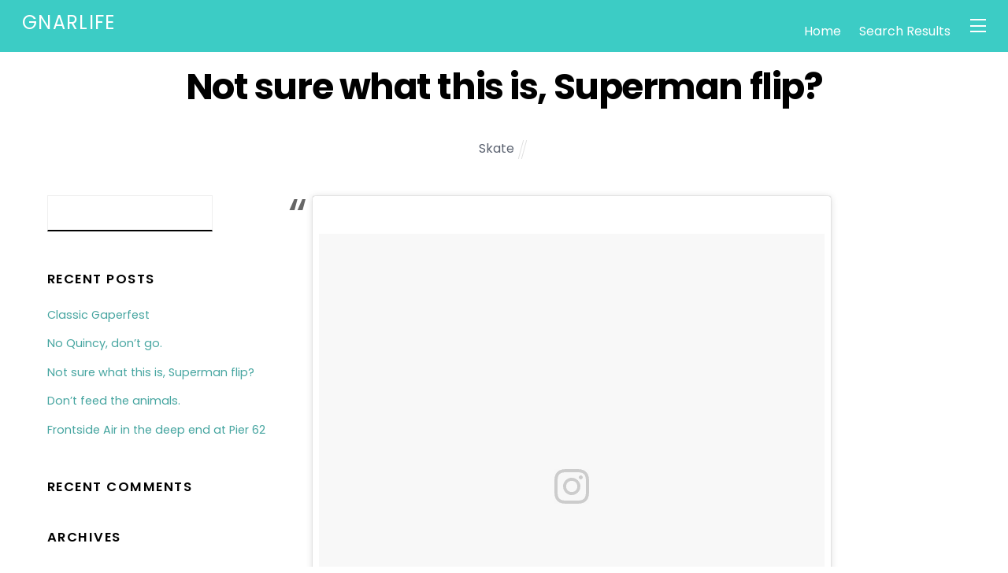

--- FILE ---
content_type: text/html; charset=UTF-8
request_url: http://gnarlife.com/skate/128/not-sure-what-this-is-superman-flip/
body_size: 8046
content:

<!DOCTYPE html>
<html lang="en-US">

<head>
		<meta charset="UTF-8" />
	<!-- wp_head -->
	<script>(function(html){ html.className = html.className.replace(/\bno-js\b/,'js'); if (html.classList) { html.classList.add( 'js' ); } else { html.className += ' js'; } })(document.documentElement);</script><title>Not sure what this is, Superman flip? &#8211; Gnarlife</title>
<link rel='dns-prefetch' href='//www.avantlink.com' />
<link rel='dns-prefetch' href='//fonts.googleapis.com' />
<link rel='dns-prefetch' href='//s.w.org' />
<link rel="alternate" type="application/rss+xml" title="Gnarlife &raquo; Feed" href="http://gnarlife.com/feed/" />
<link rel="alternate" type="application/rss+xml" title="Gnarlife &raquo; Comments Feed" href="http://gnarlife.com/comments/feed/" />
<link rel="alternate" type="application/rss+xml" title="Gnarlife &raquo; Not sure what this is, Superman flip? Comments Feed" href="http://gnarlife.com/skate/128/not-sure-what-this-is-superman-flip/feed/" />
		<script type="text/javascript">
			window._wpemojiSettings = {"baseUrl":"https:\/\/s.w.org\/images\/core\/emoji\/2.2.1\/72x72\/","ext":".png","svgUrl":"https:\/\/s.w.org\/images\/core\/emoji\/2.2.1\/svg\/","svgExt":".svg","source":{"concatemoji":"http:\/\/gnarlife.com\/wp-includes\/js\/wp-emoji-release.min.js?ver=4.7.25"}};
			!function(t,a,e){var r,n,i,o=a.createElement("canvas"),l=o.getContext&&o.getContext("2d");function c(t){var e=a.createElement("script");e.src=t,e.defer=e.type="text/javascript",a.getElementsByTagName("head")[0].appendChild(e)}for(i=Array("flag","emoji4"),e.supports={everything:!0,everythingExceptFlag:!0},n=0;n<i.length;n++)e.supports[i[n]]=function(t){var e,a=String.fromCharCode;if(!l||!l.fillText)return!1;switch(l.clearRect(0,0,o.width,o.height),l.textBaseline="top",l.font="600 32px Arial",t){case"flag":return(l.fillText(a(55356,56826,55356,56819),0,0),o.toDataURL().length<3e3)?!1:(l.clearRect(0,0,o.width,o.height),l.fillText(a(55356,57331,65039,8205,55356,57096),0,0),e=o.toDataURL(),l.clearRect(0,0,o.width,o.height),l.fillText(a(55356,57331,55356,57096),0,0),e!==o.toDataURL());case"emoji4":return l.fillText(a(55357,56425,55356,57341,8205,55357,56507),0,0),e=o.toDataURL(),l.clearRect(0,0,o.width,o.height),l.fillText(a(55357,56425,55356,57341,55357,56507),0,0),e!==o.toDataURL()}return!1}(i[n]),e.supports.everything=e.supports.everything&&e.supports[i[n]],"flag"!==i[n]&&(e.supports.everythingExceptFlag=e.supports.everythingExceptFlag&&e.supports[i[n]]);e.supports.everythingExceptFlag=e.supports.everythingExceptFlag&&!e.supports.flag,e.DOMReady=!1,e.readyCallback=function(){e.DOMReady=!0},e.supports.everything||(r=function(){e.readyCallback()},a.addEventListener?(a.addEventListener("DOMContentLoaded",r,!1),t.addEventListener("load",r,!1)):(t.attachEvent("onload",r),a.attachEvent("onreadystatechange",function(){"complete"===a.readyState&&e.readyCallback()})),(r=e.source||{}).concatemoji?c(r.concatemoji):r.wpemoji&&r.twemoji&&(c(r.twemoji),c(r.wpemoji)))}(window,document,window._wpemojiSettings);
		</script>
		<style type="text/css">
img.wp-smiley,
img.emoji {
	display: inline !important;
	border: none !important;
	box-shadow: none !important;
	height: 1em !important;
	width: 1em !important;
	margin: 0 .07em !important;
	vertical-align: -0.1em !important;
	background: none !important;
	padding: 0 !important;
}
</style>
<link rel='stylesheet' id='themify-common-css'  href='http://gnarlife.com/wp-content/themes/themify-ultra/themify/css/themify.common.css?ver=4.7.25' type='text/css' media='all' />
<meta name="themify-framework-css" content="" id="themify-framework-css">
<meta name="builder-styles-css" content="" id="builder-styles-css">
<link rel='stylesheet' id='avantlink_rp_style-css'  href='http://gnarlife.com/wp-content/plugins/avantlink-wp/css/rp_style.css?ver=4.7.25' type='text/css' media='all' />
<link rel='stylesheet' id='avantlink_ps_style-css'  href='http://gnarlife.com/wp-content/plugins/avantlink-wp/css/ps_style.css?ver=4.7.25' type='text/css' media='all' />
<link rel='stylesheet' id='google-fonts-css'  href='http://fonts.googleapis.com/css?family=Poppins%3A400%2C500%2C600%2C700&#038;subset=latin%2Clatin-ext&#038;ver=4.7.25' type='text/css' media='all' />
<link rel='stylesheet' id='themify-icons-css'  href='http://gnarlife.com/wp-content/themes/themify-ultra/themify/themify-icons/themify-icons.css?ver=3.1.1' type='text/css' media='all' />
<link rel='stylesheet' id='theme-style-css'  href='http://gnarlife.com/wp-content/themes/themify-ultra/style.css?ver=1.7.2' type='text/css' media='all' />
<link rel='stylesheet' id='themify-media-queries-css'  href='http://gnarlife.com/wp-content/themes/themify-ultra/media-queries.css?ver=1.7.2' type='text/css' media='all' />
<link rel='stylesheet' id='themify-skin-css'  href='http://gnarlife.com/wp-content/themes/themify-ultra/skins/agency/style.css?ver=3.1.1' type='text/css' media='all' />
<link rel='stylesheet' id='ultra-color-css'  href='http://gnarlife.com/wp-content/themes/themify-ultra/styles/theme-color-turquoise.css?ver=4.7.25' type='text/css' media='all' />
<link rel='stylesheet' id='ultra-header-css'  href='http://gnarlife.com/wp-content/themes/themify-ultra/styles/header-top-bar.css?ver=4.7.25' type='text/css' media='all' />
<link rel='stylesheet' id='themify-customize-css'  href='http://gnarlife.com/wp-content/uploads/themify-customizer.css?ver=17.04.02.23.02.28' type='text/css' media='all' />
<script type='text/javascript' src='http://gnarlife.com/wp-includes/js/jquery/jquery.js?ver=1.12.4'></script>
<script type='text/javascript' src='http://gnarlife.com/wp-includes/js/jquery/jquery-migrate.min.js?ver=1.4.1'></script>
<link rel='https://api.w.org/' href='http://gnarlife.com/wp-json/' />
<link rel="EditURI" type="application/rsd+xml" title="RSD" href="http://gnarlife.com/xmlrpc.php?rsd" />
<link rel="wlwmanifest" type="application/wlwmanifest+xml" href="http://gnarlife.com/wp-includes/wlwmanifest.xml" /> 
<link rel='prev' title='Don&#8217;t feed the animals.' href='http://gnarlife.com/snow/125/dont-feed-the-animals/' />
<link rel='next' title='No Quincy, don&#8217;t go.' href='http://gnarlife.com/surf/131/no-quincy-dont-go/' />
<meta name="generator" content="WordPress 4.7.25" />
<link rel="canonical" href="http://gnarlife.com/skate/128/not-sure-what-this-is-superman-flip/" />
<link rel='shortlink' href='http://gnarlife.com/?p=128' />
<link rel="alternate" type="application/json+oembed" href="http://gnarlife.com/wp-json/oembed/1.0/embed?url=http%3A%2F%2Fgnarlife.com%2Fskate%2F128%2Fnot-sure-what-this-is-superman-flip%2F" />
<link rel="alternate" type="text/xml+oembed" href="http://gnarlife.com/wp-json/oembed/1.0/embed?url=http%3A%2F%2Fgnarlife.com%2Fskate%2F128%2Fnot-sure-what-this-is-superman-flip%2F&#038;format=xml" />




<link href="http://gnarlife.com/wp-content/uploads/2017/04/gfav.png" rel="shortcut icon" /> 

	<script>
		var tf_mobile_menu_trigger_point = 1200;
	</script>
<meta name="viewport" content="width=device-width, initial-scale=1">

	<style>
	@-webkit-keyframes themifyAnimatedBG {
		0% { background-color: #3cccc5; }
100% { background-color: #0dcadb; }
50% { background-color: #de3e51; }
33.333333333333% { background-color: #3cccc5; }

	}
	@keyframes themifyAnimatedBG {
		0% { background-color: #3cccc5; }
100% { background-color: #0dcadb; }
50% { background-color: #de3e51; }
33.333333333333% { background-color: #3cccc5; }

	}
	.themify_builder_row.animated-bg,#footerwrap {
		-webkit-animation: themifyAnimatedBG 24000ms infinite alternate;
		animation: themifyAnimatedBG 24000ms infinite alternate;
	}
	</style>
	<script type="text/javascript">				function isSupportTransition() {
				var b = document.body || document.documentElement,
				s = b.style,
				p = 'transition';

				if (typeof s[p] == 'string') { return true; }

				// Tests for vendor specific prop
				var v = ['Moz', 'webkit', 'Webkit', 'Khtml', 'O', 'ms'];
				p = p.charAt(0).toUpperCase() + p.substr(1);

				for (var i=0; i<v.length; i++) {
					if (typeof s[v[i] + p] == 'string') { return true; }
					}
					return false;
					}
					if ( isSupportTransition() ) {
					document.documentElement.className += " csstransitions";	
					}
		</script>		<style type="text/css">.recentcomments a{display:inline !important;padding:0 !important;margin:0 !important;}</style>
		
</head>

<body class="post-template-default single single-post postid-128 single-format-standard themify-fw-3-1-1 themify-ultra-1-7-2 skin-agency webkit not-ie default_width sidebar1 sidebar-left no-home no-touch header-top-bar fixed-header footer-block theme-color-turquoise default tagline-off rss-off search-off single-fullwidth-layout tile_enable  filter-hover-none filter-featured-only masonry-enabled">

<script type="text/javascript">
	function themifyMobileMenuTrigger() {
		if( document.body.clientWidth <= tf_mobile_menu_trigger_point ) {
			jQuery( 'body' ).addClass( 'mobile_menu_active' );
		} else {
			jQuery( 'body' ).removeClass( 'mobile_menu_active' );
		}
	}
	themifyMobileMenuTrigger();
	jQuery( window ).resize( themifyMobileMenuTrigger );
</script>

<div id="pagewrap" class="hfeed site">

			<div id="headerwrap"   >
                        			                                                    <div class="header-icons">
                                <a id="menu-icon" href="#mobile-menu"></a>
                            </div>
                        
			<header id="header" class="pagewidth clearfix" itemscope="itemscope" itemtype="https://schema.org/WPHeader">

	            
	            <div class="header-bar">
		            						<div id="site-logo"><a href="http://gnarlife.com" title="Gnarlife"><span>Gnarlife</span></a></div>					
									</div>
				<!-- /.header-bar -->

									<div id="mobile-menu" class="sidemenu sidemenu-off">

						<div class="navbar-wrapper clearfix">

															<div class="social-widget">
																												
																	</div>
								<!-- /.social-widget -->
							
							
															<nav id="main-nav-wrap" itemscope="itemscope" itemtype="https://schema.org/SiteNavigationElement">
									<ul id="main-nav" class="main-nav clearfix"><li class="page_item page-item-20"><a href="http://gnarlife.com/">Home</a></li>
<li class="page_item page-item-90"><a href="http://gnarlife.com/search-results/">Search Results</a></li>
</ul>									<!-- /#main-nav -->
									
																		
								</nav>
								<!-- /#main-nav-wrap -->
														
						</div>

													
		<div class="header-widget clearfix">
			<div class="header-widget-inner">
									<div class="col3-1 first">
						<div id="themify-social-links-2" class="widget themify-social-links"><ul class="social-links horizontal">
							<li class="social-link-item twitter font-icon icon-large">
								<a href="https://twitter.com/gnarlifecom" target="_blank"><i class="fa fa-twitter" ></i>  </a>
							</li>
							<!-- /themify-link-item -->
							<li class="social-link-item facebook font-icon icon-large">
								<a href="https://facebook.com/gnarlifecom" target="_blank"><i class="fa fa-facebook" ></i>  </a>
							</li>
							<!-- /themify-link-item --></ul></div>					</div>
									<div class="col3-1 ">
						<div id="avantlink_psf_widget-2" class="widget avantlink_psf_widget"><h4 class="widgettitle">Product Search</h4><div class="avantlink_psr_form"><form role="search" method="get" action="http://gnarlife.com/search-results/"><div><label class="screen-reader-text" for="ps">Search for:</label><input type="text" value="" name="ps" id="ps" class="psr_input" /> <input type="submit" id="searchsubmit" value="Search" class="psr_submit" /></div></form></div></div>					</div>
									<div class="col3-1 ">
						<div id="nav_menu-2" class="widget widget_nav_menu"><div class="menu-top-nav-container"><ul id="menu-top-nav" class="menu"><li id="menu-item-121" class="menu-item menu-item-type-taxonomy menu-item-object-category current-post-ancestor current-menu-parent current-post-parent menu-item-121"><a href="http://gnarlife.com/category/skate/">SKATE</a></li>
<li id="menu-item-122" class="menu-item menu-item-type-taxonomy menu-item-object-category menu-item-122"><a href="http://gnarlife.com/category/surf/">SURF</a></li>
<li id="menu-item-123" class="menu-item menu-item-type-taxonomy menu-item-object-category menu-item-123"><a href="http://gnarlife.com/category/snow/">SNOW</a></li>
<li id="menu-item-124" class="menu-item menu-item-type-taxonomy menu-item-object-category menu-item-124"><a href="http://gnarlife.com/category/wake/">WAKE</a></li>
</ul></div></div>					</div>
							</div>
			<!-- /.header-widget-inner -->
		</div>
		<!-- /.header-widget -->

								<!-- /header-widgets -->
						
						<a id="menu-icon-close" href="#"></a>
					</div>
					<!-- /#mobile-menu -->
				
				
				
				
			</header>
			<!-- /#header -->

	        
		</div>
		<!-- /#headerwrap -->
	
	<div id="body" class="clearfix">

		

			 <div class="featured-area fullcover">
							
	
	
		
	
				 
			<div class="post-content">

					
		<h1 class="post-title entry-title">
							<a href="http://gnarlife.com/skate/128/not-sure-what-this-is-superman-flip/" title="Not sure what this is, Superman flip?">Not sure what this is, Superman flip?</a>
					</h1>

			
			<p class="post-meta entry-meta">
			
							 <span class="post-category"><a href="http://gnarlife.com/category/skate/" rel="tag">Skate</a></span>			
										
					</p>
		<!-- /post-meta -->
	
			
</div>		</div>
	
	<!-- layout-container -->
	<div id="layout" class="pagewidth clearfix">

		
		<!-- content -->
		<div id="content" class="list-post">
			
			
				
				<article itemscope itemtype="http://schema.org/Article" id="post-128" class="post clearfix post-128 type-post status-publish format-standard hentry category-skate has-post-title no-post-date has-post-category has-post-tag has-post-comment no-post-author  cat-1">
										<div class="post-content">
						<div class="entry-content" itemprop="articleBody">
							<div class="post-embed">
<blockquote class="instagram-media" data-instgrm-captioned data-instgrm-version="7" style=" background:#FFF; border:0; border-radius:3px; box-shadow:0 0 1px 0 rgba(0,0,0,0.5),0 1px 10px 0 rgba(0,0,0,0.15); margin: 1px; max-width:658px; padding:0; width:99.375%; width:-webkit-calc(100% - 2px); width:calc(100% - 2px);">
<div style="padding:8px;">
<div style=" background:#F8F8F8; line-height:0; margin-top:40px; padding:50.0% 0; text-align:center; width:100%;">
<div style=" background:url([data-uri]); display:block; height:44px; margin:0 auto -44px; position:relative; top:-22px; width:44px;"></div>
</div>
<p style=" margin:8px 0 0 0; padding:0 4px;"> <a href="https://www.instagram.com/p/BSZRgEQjHDB/" style=" color:#000; font-family:Arial,sans-serif; font-size:14px; font-style:normal; font-weight:normal; line-height:17px; text-decoration:none; word-wrap:break-word;" target="_blank">Learnt Christ Air Backflips ! ??Had a rad day at @adrenalinealley for the @ukvertseries  #backflip #mad #flip #ukvertseries #vertisdead #hanguponline #keepvertdead #skate #skateordie #rad #skateboarding #metrogrammed #shraplin #pixeltv @skatesubmit @etnies #thrasher @protecskate #ukskateboarding @etniesskateboarding #spitfirewheels @spitfirewheels @extremeofficial</a></p>
<p style=" color:#c9c8cd; font-family:Arial,sans-serif; font-size:14px; line-height:17px; margin-bottom:0; margin-top:8px; overflow:hidden; padding:8px 0 7px; text-align:center; text-overflow:ellipsis; white-space:nowrap;">A post shared by Tim Prescott (@backfliptim) on <time style=" font-family:Arial,sans-serif; font-size:14px; line-height:17px;" datetime="2017-04-02T19:35:17+00:00">Apr 2, 2017 at 12:35pm PDT</time></p>
</div>
</blockquote>
<p><script async defer src="//platform.instagram.com/en_US/embeds.js"></script></div>
<div id="themify_builder_content-128" data-postid="128" class="themify_builder_content themify_builder_content-128 themify_builder themify_builder_front">

	</div>
<!-- /themify_builder_content -->						</div>
					</div>
									</article>

				
			
			
			
			
		<div class="post-nav clearfix">
			<span class="prev"><a href="http://gnarlife.com/skate/79/frontside-air-in-the-deep-end-at-pier-62/" rel="prev"><span class="arrow"></span> Frontside Air in the deep end at Pier 62</a></span>					</div>
		<!-- /.post-nav -->

	
									<div class="related-posts">
			<h4 class="related-title">Related Posts</h4>
							<article class="post type-post clearfix">

					
					<div class="post-content">
						<p class="post-meta">
							 <span class="post-category"><a href="http://gnarlife.com/category/skate/" rel="tag">Skate</a></span>						</p>
						<h4 class="post-title">
							<a href="http://gnarlife.com/skate/79/frontside-air-in-the-deep-end-at-pier-62/" title="Frontside Air in the deep end at Pier 62">
								Frontside Air in the deep end at Pier 62							</a>
						</h4>
											</div>
					<!-- /.post-content -->

					

					
				</article>
							<article class="post type-post clearfix">

					
					<div class="post-content">
						<p class="post-meta">
							 <span class="post-category"><a href="http://gnarlife.com/category/skate/" rel="tag">Skate</a></span>						</p>
						<h4 class="post-title">
							<a href="http://gnarlife.com/skate/70/lake-wanaka-at-sunset/" title="Lake Wanaka at Sunset">
								Lake Wanaka at Sunset							</a>
						</h4>
											</div>
					<!-- /.post-content -->

					

					
				</article>
							<article class="post type-post clearfix">

					
					<div class="post-content">
						<p class="post-meta">
							 <span class="post-category"><a href="http://gnarlife.com/category/skate/" rel="tag">Skate</a></span>						</p>
						<h4 class="post-title">
							<a href="http://gnarlife.com/skate/58/ice-road-skater/" title="Ice Road Skater">
								Ice Road Skater							</a>
						</h4>
											</div>
					<!-- /.post-content -->

					

					
				</article>
					</div>
		<!-- /.related-posts -->
				
			
					</div>
		<!-- /content -->

		
		    
    <aside id="sidebar" itemscope="itemscope" itemtype="https://schema.org/WPSidebar">

        
	<div id="search-2" class="widget widget_search"><form method="get" id="searchform" action="http://gnarlife.com/">

	<i class="icon-search"></i>

	<input type="text" name="s" id="s" title="Search" value="" />

</form></div>		<div id="recent-posts-2" class="widget widget_recent_entries">		<h4 class="widgettitle">Recent Posts</h4>		<ul>
					<li>
				<a href="http://gnarlife.com/snow/134/classic-gaperfest/">Classic Gaperfest</a>
						</li>
					<li>
				<a href="http://gnarlife.com/surf/131/no-quincy-dont-go/">No Quincy, don&#8217;t go.</a>
						</li>
					<li>
				<a href="http://gnarlife.com/skate/128/not-sure-what-this-is-superman-flip/">Not sure what this is, Superman flip?</a>
						</li>
					<li>
				<a href="http://gnarlife.com/snow/125/dont-feed-the-animals/">Don&#8217;t feed the animals.</a>
						</li>
					<li>
				<a href="http://gnarlife.com/skate/79/frontside-air-in-the-deep-end-at-pier-62/">Frontside Air in the deep end at Pier 62</a>
						</li>
				</ul>
		</div>		<div id="recent-comments-2" class="widget widget_recent_comments"><h4 class="widgettitle">Recent Comments</h4><ul id="recentcomments"></ul></div><div id="archives-2" class="widget widget_archive"><h4 class="widgettitle">Archives</h4>		<ul>
			<li><a href='http://gnarlife.com/date/2017/04/'>April 2017</a></li>
	<li><a href='http://gnarlife.com/date/2017/03/'>March 2017</a></li>
		</ul>
		</div><div id="categories-2" class="widget widget_categories"><h4 class="widgettitle">Categories</h4>		<ul>
	<li class="cat-item cat-item-1"><a href="http://gnarlife.com/category/skate/" >Skate</a>
</li>
	<li class="cat-item cat-item-7"><a href="http://gnarlife.com/category/snow/" >Snow</a>
</li>
	<li class="cat-item cat-item-3"><a href="http://gnarlife.com/category/surf/" >Surf</a>
</li>
	<li class="cat-item cat-item-8"><a href="http://gnarlife.com/category/wake/" >Wake</a>
</li>
		</ul>
</div><div id="meta-2" class="widget widget_meta"><h4 class="widgettitle">Meta</h4>			<ul>
						<li><a href="http://gnarlife.com/wp-login.php">Log in</a></li>
			<li><a href="http://gnarlife.com/feed/">Entries <abbr title="Really Simple Syndication">RSS</abbr></a></li>
			<li><a href="http://gnarlife.com/comments/feed/">Comments <abbr title="Really Simple Syndication">RSS</abbr></a></li>
			<li><a href="https://wordpress.org/" title="Powered by WordPress, state-of-the-art semantic personal publishing platform.">WordPress.org</a></li>			</ul>
			</div>
        
    </aside>
    <!-- /#sidebar -->

    
	</div>
	<!-- /layout-container -->



        			</div>
			<!-- /body -->

							<div id="footerwrap"   >

					
					<footer id="footer" class="pagewidth clearfix" itemscope="itemscope" itemtype="https://schema.org/WPFooter">

						
													<div class="back-top clearfix">
								<div class="arrow-up">
										<a href="#header"></a>
								</div>
							</div>
						
						<div class="main-col first clearfix">
							<div class="footer-left-wrap first">
																	<div class="footer-logo-wrapper clearfix"> 
										<div id="footer-logo"><a href="http://gnarlife.com" title="Gnarlife"><span>Gnarlife</span></a></div>																	  
										<!-- /footer-logo -->
									</div>
															
															</div>
							
							<div class="footer-right-wrap">

																	<div class="footer-nav-wrap">
																			</div>
									<!-- /.footer-nav-wrap -->
																									<div class="footer-text clearfix">
										<div class="footer-text-inner">
																							<div class="one">&copy; <a href="http://gnarlife.com">Gnarlife</a> 2026</div>												<div class="two">Gnarlife - Gnarly media & gear</div>																					</div>
									</div>
									<!-- /.footer-text -->
															</div>
						</div>

																					<div class="section-col clearfix">
									<div class="footer-widgets-wrap">
																				<!-- /footer-widgets -->
									</div>
								</div>
													
						
					</footer>
					<!-- /#footer -->

					
				</div>
				<!-- /#footerwrap -->
			
		</div>
		<!-- /#pagewrap -->

		
		<!-- SCHEMA BEGIN --><script type="application/ld+json">[{"@context":"http:\/\/schema.org","@type":"BlogPosting","mainEntityOfPage":{"@type":"WebPage","@id":"http:\/\/gnarlife.com\/skate\/128\/not-sure-what-this-is-superman-flip\/"},"headline":"Not sure what this is, Superman flip?","datePublished":"2017-04-04T16:20:34+00:00","dateModified":"2017-04-04T16:20:34+00:00","author":{"@type":"Person","name":"slaton1414"},"publisher":{"@type":"Organization","name":"","logo":{"@type":"ImageObject","url":"","width":0,"height":0}},"description":"Learnt Christ Air Backflips ! ??Had a rad day at @adrenalinealley for the @ukvertseries #backflip #mad #flip #ukvertseries #vertisdead #hanguponline #keepvertdead #skate #skateordie #rad #skateboarding #metrogrammed #shraplin #pixeltv @skatesubmit @etnies #thrasher @protecskate #ukskateboarding @etniesskateboarding #spitfirewheels @spitfirewheels @extremeofficial A post shared by Tim Prescott (@backfliptim) on Apr 2, 2017 at 12:35pm PDT","commentCount":"0"}]</script><!-- /SCHEMA END -->		<!-- wp_footer -->
		

<script type='text/javascript'>
/* <![CDATA[ */
var themify_vars = {"version":"3.1.1","url":"http:\/\/gnarlife.com\/wp-content\/themes\/themify-ultra\/themify","map_key":null};
var themify_vars = {"version":"3.1.1","url":"http:\/\/gnarlife.com\/wp-content\/themes\/themify-ultra\/themify","TB":"1","map_key":null,"includesURL":"http:\/\/gnarlife.com\/wp-includes\/","isCached":null};
var tbLocalScript = {"isAnimationActive":"1","isParallaxActive":"1","isParallaxScrollActive":"1","animationInviewSelectors":[".module.wow",".themify_builder_content .themify_builder_row.wow",".module_row.wow",".builder-posts-wrap > .post.wow"],"backgroundSlider":{"autoplay":5000,"speed":2000},"animationOffset":"100","videoPoster":"http:\/\/gnarlife.com\/wp-content\/themes\/themify-ultra\/themify\/themify-builder\/img\/blank.png","backgroundVideoLoop":"yes","builder_url":"http:\/\/gnarlife.com\/wp-content\/themes\/themify-ultra\/themify\/themify-builder","framework_url":"http:\/\/gnarlife.com\/wp-content\/themes\/themify-ultra\/themify","version":"3.1.1","fullwidth_support":"1","fullwidth_container":"body","loadScrollHighlight":"1","addons":[]};
var themifyScript = {"lightbox":{"lightboxSelector":".themify_lightbox","lightboxOn":true,"lightboxContentImages":false,"lightboxContentImagesSelector":"","theme":"pp_default","social_tools":false,"allow_resize":true,"show_title":false,"overlay_gallery":false,"screenWidthNoLightbox":600,"deeplinking":false,"contentImagesAreas":"","gallerySelector":".gallery-icon > a","lightboxGalleryOn":true},"lightboxContext":"body"};
var tbScrollHighlight = {"fixedHeaderSelector":"#headerwrap.fixed-header","speed":"900","navigation":"#main-nav","scrollOffset":"-5"};
/* ]]> */
</script>
<script type='text/javascript' src='http://gnarlife.com/wp-content/themes/themify-ultra/themify/js/main.js?ver=3.1.1'></script>
<script type='text/javascript' src='https://www.avantlink.com/ale/ale.php?p=114787&#038;pw=136711'></script>
<script type='text/javascript' src='http://gnarlife.com/wp-includes/js/imagesloaded.min.js?ver=3.2.0'></script>
<script type='text/javascript' src='http://gnarlife.com/wp-content/themes/themify-ultra/themify/js/themify.sidemenu.js?ver=1.7.2'></script>
<script type='text/javascript'>
/* <![CDATA[ */
var themifyScript = {"themeURI":"http:\/\/gnarlife.com\/wp-content\/themes\/themify-ultra","lightbox":{"lightboxSelector":".themify_lightbox","lightboxOn":true,"lightboxContentImages":false,"lightboxContentImagesSelector":"","theme":"pp_default","social_tools":false,"allow_resize":true,"show_title":false,"overlay_gallery":false,"screenWidthNoLightbox":600,"deeplinking":false,"contentImagesAreas":"","gallerySelector":".gallery-icon > a","lightboxGalleryOn":true},"lightboxContext":"#pagewrap","fixedHeader":"fixed-header","sticky_header":"","ajax_nonce":"970186468f","ajax_url":"http:\/\/gnarlife.com\/wp-admin\/admin-ajax.php","smallScreen":"760","resizeRefresh":"250","parallaxHeader":"1","loadingImg":"http:\/\/gnarlife.com\/wp-content\/themes\/themify-ultra\/images\/loading.gif","maxPages":"0","autoInfinite":"auto","scrollToNewOnLoad":"scroll","resetFilterOnLoad":"reset","fullPageScroll":"","shop_masonry":"no","scrollHighlight":{"scroll":"internal"},"tiledata":{"grids":{"post":{"1":["AAAA"],"2":["BBCC","BBCC"],"3":["DD.."],"4":[".EEF",".EEF"],"5":["DD..","BBCC","BBCC"],"6":[".EEF",".EEF","BBCC","BBCC"],"7":[".EEF",".EEF","DD.."],"8":[".EEF",".EEF","DD..","AAAA"],"9":[".EEF",".EEF","DD..","BBCC","BBCC"],"10":[".EEF",".EEF","DD..","MMNN","MMPP"],"11":[".EEF",".EEF","DD..","MMNN","MMPP","AAAA"],"12":[".EEF",".EEF","DD..","MMNN","MMPP","BBCC","BBCC"],"13":[".EEF",".EEF","DD..","MMNN","MMPP","LSRR","LSRR"]},"mobile":["AA",".."]},"default_grid":"post","small_screen_grid":"mobile","breakpoint":800,"padding":5,"full_width":false,"animate_init":false,"animate_resize":true,"animate_template":false}};
/* ]]> */
</script>
<script type='text/javascript' src='http://gnarlife.com/wp-content/themes/themify-ultra/js/themify.script.js?ver=1.7.2'></script>
<script type='text/javascript' src='http://gnarlife.com/wp-includes/js/comment-reply.min.js?ver=4.7.25'></script>
<script type='text/javascript' src='http://gnarlife.com/wp-includes/js/wp-embed.min.js?ver=4.7.25'></script>
	</body>
</html>

--- FILE ---
content_type: text/css
request_url: http://gnarlife.com/wp-content/themes/themify-ultra/skins/agency/style.css?ver=3.1.1
body_size: 3197
content:
/*  
Skin Name: Agency
Version: 1.0
Demo URI: https://themify.me/demo/themes/ultra-agency/
Required Plugins: builder-typewriter, builder-progress-bar, builder-contact, builder-maps-pro, themify-portfolio-post
*/

/************************************************************************************
GENERAL
*************************************************************************************/
body {
	font-family: 'Poppins';
}
a {
	color: #0a919c;
}
input[type=reset], input[type=submit], button {
	background-color: #23c3d1;
	border-radius: 0;
}

/************************************************************************************
HEADING
*************************************************************************************/
h1, h2, h3 {
	font-family: 'Poppins';
	font-weight: 700;
	text-transform: none;
}
h1, h2, h3, h4, h5, h6 {
	color: #000;
}
h1 {
	font-size: 3.75em;
	letter-spacing: -0.02em;
	line-height: 1.3em;
	margin: 0 0 0.5em;
}
h2 {
	font-size: 2.85em;
	letter-spacing: -0.02em;
	line-height: 1.4em;
	margin: 0 0 0.5em;
}
h3 {
	font-size: 2.25em;
	letter-spacing: normal;
	line-height: 1.5em;
	margin: 0 0 .5em;
}

/************************************************************************************
HEADER
*************************************************************************************/
#headerwrap {
	background-color: rgba(37, 198, 212, 0.86);
	border: none;
	color: #d9fcff;
}
#headerwrap a {
	color: #ffffff;
}
#headerwrap a:hover {
	color: #a6f8ff;
}
#main-nav a:hover,
#main-nav .current_page_item > a,
#main-nav .current-menu-item > a {
	color: #fff;
}
.header-horizontal #headerwrap > a {
	color: #fff;
}
#main-nav ul a:hover,
#main-nav .mega-menu-posts a:hover {
	color: #a6f8ff;
}

/* MAIN NAVIGATION
================================================ */
.header-horizontal #main-nav > li {
	padding: 0 .8em;
}
.header-horizontal #main-nav >li > a {
	padding: 0.715em 0.12em;
	position: relative;
}
.header-horizontal #main-nav >li > a:after {
	content: '';
	display: block;
	width: 0;
	border-bottom: 2px solid transparent;
	position: absolute;
	bottom: 0;
	left: -1px;
	-webkit-transition: all 0.3s ease-in-out;
	-moz-transition: all 0.3s ease-in-out;
	transition: all 0.3s ease-in-out;
}
.header-horizontal #main-nav > li:hover > a:after,
.header-horizontal #main-nav .current_page_item > a:after,
.header-horizontal #main-nav .current-menu-item > a:after {
	border-color: #fff;
	width: 100%;
}
.header-horizontal #main-nav .highlight-link > a {
	border: 2px solid #fff;
	font-size: 0.9em;
	letter-spacing: 0.035em;
	padding: 0.5em 2.05em 0.4em;
	text-transform: uppercase;
}
.header-horizontal #main-nav .highlight-link > a:after {
	display: none;
}
.header-horizontal #main-nav ul a:hover {
	color: #a6f8ff;
}

/* SOCIAL WIDGETS
================================================ */
.header-horizontal .social-widget .social-links .icon-medium i {
    font-size: 1.3em;
    width: auto;
	padding: 13px 8px;
}
.header-horizontal .social-widget .widget {
	margin: 0;
}

/* HEADER TOP BAR
================================================ */
/* main nav */
.header-top-bar #main-nav {
	margin-top: 13px;
}

/* social widget */
.header-top-bar #header .social-widget {
	margin-top: 1.2em;
}

/* searchform */
.header-top-bar #header #searchform-wrap {
	margin-top: 1.5em;
}

/* HEADER HORIZONTAL
================================================ */
/* site logo */
.header-horizontal #header #site-logo {
	margin-right: .85em;
}

/* social widget */
.header-horizontal #header .social-widget {
	margin-top: 0.75em;
}

/* searchform */
.header-horizontal #header #searchform-wrap {
	margin-top: 1.25em;
}

/* HEADER SLIDE OUT
================================================ */
.header-slide-out #menu-icon {
	top: 50% !important;
	transform: translateY(-50%);
}

/* FIXED HEADER
================================================ */
.transparent-header #headerwrap.fixed-header,
#headerwrap.fixed-header {
	background-color: rgba(37, 198, 212, 0.86);
}
#headerwrap.fixed-header #header .social-widget .social-links .icon-medium i {
	padding: 0 8px;
}

/* header top bar */
.header-top-bar #headerwrap.fixed-header #header .social-widget {
	margin-top: 0.8em;
}
.header-top-bar #headerwrap.fixed-header #header #searchform-wrap {
	margin-top: 1em;
}

/* header horizontal */
.header-horizontal #headerwrap.fixed-header #header #searchform-wrap {
	margin-top: 0.75em;
}

.pull-down:before {
	border-bottom-color: #23c3d1;
}

/************************************************************************************
PAGE NAVIGATION
*************************************************************************************/
.pagenav {
	display: flex;
	align-items: center;
	justify-content: center;
}
.pagenav .current,
.pagenav a,
.pagenav span {
	border: 1px solid #ddd;
	color: inherit;
	font-size: 0.8em;
	font-weight: normal;
	min-width: 1em;
	min-height: 0.8em;
	margin: 0 -0.025em;
	padding: 1.6em 1.55em 1.2em;
}
.pagenav a:hover,
.pagenav .current {
	border-radius: 0;
	border-color: #404040;
	background-color: #404040;
	color: #fff;
	text-decoration: none;
}

/************************************************************************************
POST
*************************************************************************************/
.loops-wrapper.list-post .post-meta,
.single .post-meta {
	font-size: 1em;
}
.post-nav .arrow,
.post-nav a:hover > span,
.post-title a:hover {
	color: #23c3d1;
}
.loops-wrapper.list-post .post-date,
.single .post-content .post-date {
	background-color: rgba(35, 195, 209,.8);
}
.commentlist .comment-reply-link:hover {
	background-color: #23c3d1;
	border-color: #23c3d1;
}

/* PORTFOLIO
================================================ */
.loops-wrapper .portfolio .entry-content:before {
	content: '';
	display: block;
	border-top: 1px solid #ddd;
	width: 71px;
	margin-left: auto;
	margin-right: auto;
	padding-top: 0.45em;
}
.post-filter li a {
	color: inherit;
}
.post-filter li a:after {
	content: '';
	display: block;
	width: 110%;
	height: 3px;
	background-color: #23c3d1;
	margin: auto -5%;
	position: static;
	left: 0;
	top: auto;
	transform: scaleX(0);
	transform-origin: left;
}
.post-filter li:hover > a:after,
.post-filter li.active a:after {
	opacity: 1;
	transform: none;
}

/************************************************************************************
PAGE
*************************************************************************************/
.page-title {
	text-transform: uppercase;
	font-size: 3em;
}

/************************************************************************************
FOOTER
*************************************************************************************/
#footerwrap a {
	color: #666;
}
#footerwrap a:hover {
	color: #23c3d1;
}
#footerwrap {
	background-color: #FFF;	
	color: #777;	
}
.footer-horizontal-left #footerwrap {
	padding-top: 0;
	padding-bottom: 0;
}
.footer-horizontal-left  .main-col {
	display: table;
	width: 100%;
}
.footer-horizontal-left .main-col .footer-left-wrap,
.footer-horizontal-left .main-col .footer-right-wrap {
	margin-left: 3.65%;
	float: none;
	display: inline-block;
	vertical-align: top;
	-webkit-box-sizing: border-box;
	-moz-box-sizing: border-box;
	box-sizing: border-box;
}
.footer-horizontal-left .main-col .footer-left-wrap.first,
.footer-horizontal-left .main-col .footer-right-wrap.first {
	margin-left: 0;
	clear: left;
}
.footer-horizontal-left .main-col .footer-left-wrap {
	width: 39.75%;
	background-color: #ecf2f4;
	padding: 3em 5.25% 1em;
}
.footer-horizontal-left .main-col .footer-right-wrap {
	width: 56%;
	padding: 3em 0 1em;
}

/* FOOTER LOGO
================================================ */
.footer-horizontal-left #footer-logo {
	color: #656565;
	font-weight: 500;
	letter-spacing: -0.08em;
	margin: 0 0 1.1em;
}

/* FOOTER SOCIAL WIDGETS
================================================ */
.footer-horizontal-left #footer .social-widget {
	margin: 0;
	padding: 0;
}
.footer-horizontal-left #footer .social-widget .social-links .icon-medium i {
	font-size: 2.4em;
	padding: 0;
	margin-right: 0.65em;
	margin-bottom: 1em;
}
.footer-horizontal-left #footer .social-widget {
	color: #404040;
}

/* BACK TOP
================================================ */
.footer-horizontal-left #footer .back-top {
	position: absolute;
	left: auto;
	right: 0;
	top: 3em;
	width: auto;
}
.footer-horizontal-left #footer .back-top .arrow-up a {
	background-color: #084073;
	color: #fff;
	padding: 0;
	width: 60px;
	height: 60px;
	line-height: 60px;
}
.footer-horizontal-left #footer .back-top a:before {
	font-size: 16px;
}
.footer-horizontal-left #footer .back-top:hover .arrow-up a {
	bottom: 15px;
}
.footer-horizontal-left .back-top .arrow-up a,
.footer-horizontal-right .back-top .arrow-up a,
.footer-left-col .back-top .arrow-up a,
.footer-right-col .back-top .arrow-up a {
	background-color: #084073;
}
.footer-horizontal-left #footerwrap .back-top a,
.footer-horizontal-right #footerwrap .back-top a,
.footer-left-col #footerwrap .back-top a,
.footer-right-col #footerwrap .back-top a {
	color: #fff;
}

/* FOOTER MENU
================================================ */
.footer-horizontal-left .footer-nav {
	margin: 0;
}
.footer-horizontal-left .footer-nav li a {
	color: inherit;
	font-size: 0.9em;
	letter-spacing: 0.06em;
}
.footer-horizontal-left .footer-nav li a {
	font-weight: 700;
	text-transform: uppercase;
}

/* FOOTER TEXT
================================================ */
.footer-horizontal-left .footer-text {
	padding-bottom: 0.275em;
	text-align: left;
}
.footer-horizontal-left .footer-text .one,
.footer-horizontal-left .footer-text .two {
	display: block;
}

/************************************************************************************
MODULE STYLING
*************************************************************************************/
/* slider module */
.module-slider .carousel-nav-wrap {
	text-align: inherit;
}
.themify_builder_slider .slide-content {
	padding: 0;
}

/* button module */
.module-buttons .module-buttons-item a {
	padding: .85em 1.05em .8em 1.45em;
	border-width: 0;
}
a.shortcode.button.outline,
.module-buttons.outline a {
	border-width: 2px;
}
a.shortcode.button.outline.blue,
.module-buttons.outline a.blue {
	border-color: #23c3d1;
	color: #000;
}
.module-buttons span {
	font-weight: 600;
	font-size: 0.8em;
	text-transform: uppercase;
	letter-spacing: 0.06em;
}
.module-buttons.outline a.blue:hover {
	background-color: #23c3d1 !important;
	color: #fff;
}

/* PROGRESS BAR */
.module-progressbar .tf-progress-bar {
	height: 15px !important;
	background-color: #fff !important;
	margin-bottom: 3.65em !important;
}
.module-progressbar .tf-progress-bar .tf-progress-bar-bg {
	height: 15px !important;
}
.module-progressbar .tf-progress-bar .tf-progress-bar-label {
	text-transform: none !important;
}
.module-progressbar .tf-progress-tooltip {
	background-color: #084073;
	color: #fff;
	font-weight: 500;
	min-width: 65px;
	min-height: 30px;
	text-align: center !important;
	line-height: 30px;
	bottom: 100% !important;
	margin-bottom: 17px;
	margin-right: -32.5px;
}
.module-progressbar .tf-progress-tooltip:after {
	content: '';
	display: block;
	position: absolute;
	top: 100%;
	left: 50%;
	border: 7px solid transparent;
	border-top-color: #084073;
	transform: translateX(-50%);
}

/* CONTACT DETAILS */
.themify_builder .module.tf_contact-details {
	width: 100%;
	max-width: 460px;
	position: absolute;
	left: 0;
	bottom: 0;
	line-height: 2.25em;
}
.themify_builder .module.tf_contact-details h5 {
	font-weight: 600;
	margin-bottom: 0.6em;
}
.themify_builder .module.tf_contact-details hr {
	border-color: transparent;
	border-top-color: #48d7e3;
	border-style: solid;
	margin: 0 0 0.5em;
}
.themify_builder .module.tf_contact-details p {
	padding-bottom: 0.85em;
}

/* CONTACT MODULE */
.module-contact {
	text-transform: uppercase;
}
.module-contact .builder-contact-fields .builder-contact-field:nth-of-type(1),
.module-contact .builder-contact-fields .builder-contact-field:nth-of-type(2) {
	width: 50%;
	float: left;
	box-sizing: border-box;
}
.module-contact .builder-contact-fields .builder-contact-field:nth-of-type(3) {
	clear: both;
}
.module-contact .builder-contact-fields .builder-contact-field:nth-of-type(1) {
	padding-right: 2%;
}
.module-contact .builder-contact-fields .builder-contact-field:nth-of-type(2) {
	padding-left: 2%;
}
.module-contact input[type=text],
.module-contact input[type=email],
.module-contact input[type=url] {
	width: 100%;
	max-width: none;
	margin-right: auto;
	border: none;
	border-bottom: 1px solid;
}
.module-contact input[type=reset],
.module-contact input[type=submit],
.module-contact button {
	border-color: #dfa300;
	font-size: 0.9em;
}

/************************************************************************************
MOBILE MENU ACTIVE
*************************************************************************************/
.mobile_menu_active .sidemenu {
	background-color: #23c3d1;
	color: #fff;
}
.mobile_menu_active.transparent-header #headerwrap.fixed-header #main-nav > .current-menu-item.highlight-link > a,
.mobile_menu_active.transparent-header #headerwrap.fixed-header #main-nav > li > a,
.mobile_menu_active #headerwrap a {
	color: #fff;
}
.mobile_menu_active #main-nav .has-mega-sub-menu .mega-sub-menu,
.mobile_menu_active #main-nav .has-mega-column > .sub-menu {
	color: inherit;
}
.mobile_menu_active #headerwrap #main-nav .current_page_item > a,
.mobile_menu_active #headerwrap #main-nav .current-menu-item > a,
.mobile_menu_active #headerwrap #main-nav a:hover,
.mobile_menu_active #headerwrap a:hover,
.mobile_menu_active #headerwrap #main-nav ul li a:hover {
	color: #086871;
}
.mobile_menu_active.header-horizontal #main-nav ul a:hover {
	color: #086871;
}
.mobile_menu_active.header-horizontal #main-nav >li > a:after {
	display: none;
}
.mobile_menu_active #main-nav .highlight-link > a {
	text-transform: none;
}

body:not(.mobile_menu_active).header-minbar .sidemenu,
body:not(.mobile_menu_active).header-slide-out .sidemenu {
	background-color: #23c3d1;
}

/************************************************************************************
MEDIA QUERIES
*************************************************************************************/
@media screen and (max-width: 900px) {
	/* HEADINGS */
	h1 {
		font-size: 1.95em;
	}
	h2 {
		font-size: 1.75em;
	}
	h3 {
		font-size: 1.3em;
	}
	
	/* FOOTER */
	.footer-horizontal-left .main-col .footer-left-wrap,
	.footer-horizontal-left .main-col .footer-right-wrap {
		display: block;
		width: auto;
		margin: 0 0 1em;
		padding-bottom: .5em;
	}
	.footer-horizontal-left .main-col .footer-right-wrap {
		padding-top: .5em;
	}	
	.themify_builder .module.tf_contact-details {
		position: static;
	}
	.footer-horizontal-left #footer .back-top .arrow-up a {
		width: 50px;
		height: 50px;
		line-height: 50px;
	}
	
	/* TF CONTACT FORM */
	.module-contact .builder-contact-fields .builder-contact-field:nth-of-type(1),
	.module-contact .builder-contact-fields .builder-contact-field:nth-of-type(2) {
		width: auto;
		float: none;
		padding-left: inherit;
		padding-right: inherit;
	}
}

--- FILE ---
content_type: text/css
request_url: http://gnarlife.com/wp-content/themes/themify-ultra/styles/theme-color-turquoise.css?ver=4.7.25
body_size: 1400
content:
/* THEME COLOR TURQUOISE
================================================ */
/* general bg & color */
#slide-cart,
.header-minbar .sidemenu,
.header-leftpane #headerwrap, 
.header-rightpane #headerwrap,
.header-slide-out #headerwrap,
.header-slide-out .sidemenu,
#headerwrap,
#footerwrap {
	background-color: #3cccc5;
	color: rgba(255,255,255,.65);
}
#headerwrap a,
#footerwrap a {
	color: #fff;
}
#main-nav .current_page_item > a,
#main-nav .current-menu-item > a,
#headerwrap a:hover,
#footerwrap a:hover {
	color: #000;
}
.transparent-header #main-nav ul a,
.transparent-header #main-nav .mega-menu-posts a,
#main-nav ul a,
#main-nav .mega-menu-posts a {
	color: #484848;
}
.transparent-header #main-nav ul a:hover,
.transparent-header #main-nav .mega-menu-posts a:hover,
#main-nav ul a:hover,
#main-nav .mega-menu-posts a:hover {
	color: #46a5a0;
}
#headerwrap h1,
#headerwrap h2,
#headerwrap h3,
#headerwrap h4,
#headerwrap h5,
#headerwrap h6,
#footerwrap h1,
#footerwrap h2,
#footerwrap h3,
#footerwrap h4,
#footerwrap h5,
#footerwrap h6 {
	color: inherit;
}

/* fixed header */
.transparent-header #headerwrap.fixed-header,
#headerwrap.fixed-header {
	background-color: rgba(60,204,197,0.9);
}

/* full section scrolling loader */
.theme-color-turquoise .section_loader {
	background-color: #3cccc5;
}

/* header stripe */
.header-stripe #header #site-logo {
	background-color: #3cccc5;
}

/* header overlay */
.mobile-menu-visible.header-overlay #headerwrap {
	background-color: rgba(60,204,197,0.94);
	color: #000;
}

.post-nav .arrow,
a {
	color: #46a5a0;
}
a:hover {
	color: #000;
}
.post-nav a:hover span {
	color: inherit;
}
.post-title a {
	color: #000;
}
input[type=reset],
input[type=submit],
button,
#respond #cancel-comment-reply-link,
.commentlist .comment-reply-link {
	background-color: #3cccc5;
	color: #000;
	border: none;
}
.post-title a:hover {
	color: #3cccc5;
}
input[type=reset]:hover,
input[type=submit]:hover,
button:hover,
.commentlist .comment-reply-link:hover,
#respond #cancel-comment-reply-link:hover {
	background-color: #000;
	color: #fff;
}
.single .post-content .post-date,
.loops-wrapper.list-post .post-date {
	background-color: rgba(60,204,197,0.8);
	color: inherit;
}
.full-section-scrolling #footerwrap .back-top .arrow-up a,
.footer-horizontal-left #footerwrap .back-top .arrow-up a,
.footer-horizontal-right #footerwrap .back-top .arrow-up a,
.footer-left-col #footerwrap .back-top .arrow-up a,
.footer-right-col #footerwrap .back-top .arrow-up a {
	background-color: #3cccc5;
	color: #000;
}
.full-section-scrolling #footerwrap .back-top .arrow-up:hover a,
.footer-horizontal-left #footerwrap .back-top .arrow-up:hover a,
.footer-horizontal-right #footerwrap .back-top .arrow-up:hover a,
.footer-left-col #footerwrap .back-top .arrow-up:hover a,
.footer-right-col #footerwrap .back-top .arrow-up:hover a {
	background-color: #000;
	color: #fff;
}

/* WOOCOMMERCE
================================================ */
/* button */
.woocommerce #content input.button,
.woocommerce #respond input#submit,
.woocommerce a.button,
.woocommerce button.button,
.woocommerce input.button,
.woocommerce-page #content input.button,
.woocommerce-page #respond input#submit,
.woocommerce-page a.button,
.woocommerce-page button.button,
.woocommerce-page input.button,
.woocommerce #content input.button.alt,
.woocommerce #respond input#submit.alt,
.woocommerce a.button.alt,
.woocommerce button.button.alt,
.woocommerce input.button.alt,
.woocommerce-page #content input.button.alt,
.woocommerce-page #respond input#submit.alt,
.woocommerce-page a.button.alt,
.woocommerce-page button.button.alt,
.woocommerce-page input.button.alt,
.woocommerce ul.products li.product .add_to_cart_button,
.woocommerce-page ul.products li.product .add_to_cart_button,
.woocommerce #content input.button,
.woocommerce #respond input#submit,
.woocommerce a.button,
.woocommerce button.button,
.woocommerce input.button,
.woocommerce-page #content input.button,
.woocommerce-page #respond input#submit,
.woocommerce-page a.button,
.woocommerce-page button.button,
.woocommerce-page input.button,
.woocommerce #content input.button.alt,
.woocommerce #respond input#submit.alt,
.woocommerce a.button.alt,
.woocommerce button.button.alt,
.woocommerce input.button.alt,
.woocommerce-page #content input.button.alt,
.woocommerce-page #respond input#submit.alt,
.woocommerce-page a.button.alt,
.woocommerce-page button.button.alt,
.woocommerce-page input.button.alt,
.woocommerce ul.products li.product .add_to_cart_button,
.woocommerce-page ul.products li.product .add_to_cart_button {
	background-color: #3cccc5;
	color: #000;
}
.woocommerce #content input.button:hover,
.woocommerce #respond input#submit:hover,
.woocommerce a.button:hover,
.woocommerce button.button:hover,
.woocommerce input.button:hover,
.woocommerce-page #content input.button:hover,
.woocommerce-page #respond input#submit:hover,
.woocommerce-page a.button:hover,
.woocommerce-page button.button:hover,
.woocommerce-page input.button:hover,
.woocommerce #content input.button.alt:hover,
.woocommerce #respond input#submit.alt:hover,
.woocommerce a.button.alt:hover,
.woocommerce button.button.alt:hover,
.woocommerce input.button.alt:hover,
.woocommerce-page #content input.button.alt:hover,
.woocommerce-page #respond input#submit.alt:hover,
.woocommerce-page a.button.alt:hover,
.woocommerce-page button.button.alt:hover,
.woocommerce-page input.button.alt:hover,
.woocommerce ul.products li.product .add_to_cart_button:hover,
.woocommerce-page ul.products li.product .add_to_cart_button:hover,
.woocommerce #content input.button:hover,
.woocommerce #respond input#submit:hover,
.woocommerce a.button:hover,
.woocommerce button.button:hover,
.woocommerce input.button:hover,
.woocommerce-page #content input.button:hover,
.woocommerce-page #respond input#submit:hover,
.woocommerce-page a.button:hover,
.woocommerce-page button.button:hover,
.woocommerce-page input.button:hover,
.woocommerce #content input.button.alt:hover,
.woocommerce #respond input#submit.alt:hover,
.woocommerce a.button.alt:hover,
.woocommerce button.button.alt:hover,
.woocommerce input.button.alt:hover,
.woocommerce-page #content input.button.alt:hover,
.woocommerce-page #respond input#submit.alt:hover,
.woocommerce-page a.button.alt:hover,
.woocommerce-page button.button.alt:hover,
.woocommerce-page input.button.alt:hover,
.woocommerce ul.products li.product .add_to_cart_button:hover,
.woocommerce-page ul.products li.product .add_to_cart_button:hover {
	background-color: #000;
	color: #fff;
}
.woocommerce span.onsale,
.woocommerce-page span.onsale,
.woocommerce ul.products li.product .onsale,
.woocommerce-page ul.products li.product .onsale,
.woocommerce span.onsale,
.woocommerce-page span.onsale,
.woocommerce ul.products li.product .onsale,
.woocommerce-page ul.products li.product .onsale {
	color: #000;
	background-color: #3cccc5;
}
.woocommerce .woocommerce-error,
.woocommerce .woocommerce-info,
.woocommerce .woocommerce-message,
.woocommerce-page .woocommerce-error,
.woocommerce-page .woocommerce-info,
.woocommerce-page .woocommerce-message {
	border-top-color: #3cccc5;
}
.woocommerce-checkout #payment div.payment_box {
	background-color: #3cccc5;
	color: inherit;
}
.woocommerce-checkout #payment div.payment_box:after {
	border-bottom-color: #3cccc5;
}
.woocommerce #content nav.woocommerce-pagination ul li a:focus,
.woocommerce #content nav.woocommerce-pagination ul li a:hover,
.woocommerce #content nav.woocommerce-pagination ul li span.current,
.woocommerce nav.woocommerce-pagination ul li a:focus,
.woocommerce nav.woocommerce-pagination ul li a:hover,
.woocommerce nav.woocommerce-pagination ul li span.current,
.woocommerce-page #content nav.woocommerce-pagination ul li a:focus,
.woocommerce-page #content nav.woocommerce-pagination ul li a:hover,
.woocommerce-page #content nav.woocommerce-pagination ul li span.current,
.woocommerce-page nav.woocommerce-pagination ul li a:focus,
.woocommerce-page nav.woocommerce-pagination ul li a:hover,
.woocommerce-page nav.woocommerce-pagination ul li span.current {
	background-color: #3cccc5;
	color: #000;
}
.woocommerce #content table.cart a.remove:hover,
.woocommerce table.cart a.remove:hover,
.woocommerce-page #content table.cart a.remove:hover,
.woocommerce-page table.cart a.remove:hover {
	background-color: #3cccc5;
	color: #000 !important;
}

/* MOBILE MENU ACTIVE */
.mobile_menu_active .sidemenu {
	background-color: #3cccc5;
}
#slide-cart a:hover,
.mobile_menu_active #headerwrap a:hover,
.mobile_menu_active #headerwrap #main-nav a:hover,
.mobile_menu_active #headerwrap #main-nav ul a:hover {
	color: #267571;
}
.mobile_menu_active.header-leftpane #pagewrap #headerwrap #menu-icon,
.mobile_menu_active.header-rightpane #pagewrap #headerwrap #menu-icon {
	background-color: #3cccc5;
	color: inherit;
}

@media screen and (max-width:680px) {
	.header-minbar #pagewrap #headerwrap #menu-icon {
		background-color: #3cccc5;
		color: inherit;
	}
}

--- FILE ---
content_type: text/css
request_url: http://gnarlife.com/wp-content/themes/themify-ultra/styles/header-top-bar.css?ver=4.7.25
body_size: 1207
content:
/*
HEADER TOP BAR
================================================ */
/* header topbar header */
body.fixed-header.page-loaded #headerwrap {
	position: fixed;
}
#header {
	text-align: inherit;
	padding: .15em 28px;
	width: 100%;
}
.header-bar {
	float: left;
}

/* header topbar site logo */
#site-logo {
	font-size: 1.5em;
	margin: 13px .5em 0 0;
	display: inline-block;
	vertical-align: middle;
}
.fixed-header-on #site-logo img {
	height: 30px;
	width: auto;
	transition: all .3s;
}

/* header topbar site description */
#site-description {
	margin: 20px 1.90em 5px 0;
	font-size: .75em;
	display: inline-block;
	vertical-align: middle;
}

/* header topbar social widget */
#header .social-widget {
	float: left;
	margin: 8px 0 0;
	-moz-transition: all 0.2s ease-in-out;
	-webkit-transition: all 0.2s ease-in-out;
	transition: all 0.2s ease-in-out;
}

/* header topbar searchform */
#searchform-wrap {
	margin: 13px 0 0;
	float: left;
	-moz-transition: all 0.2s ease-in-out;
	-webkit-transition: all 0.2s ease-in-out;
	transition: all 0.2s ease-in-out;
}
#headerwrap #searchform #s {
	padding: 0 15px 0 25px;
	height: 25px;
	vertical-align: top;
	position: absolute;
	margin-top: -1px;
}
#headerwrap #searchform .icon-search:before {
	font-size: 14px;
	padding: 5px;
	line-height: 100%;
	width: 15px;
	height: 15px;
	margin: 0;
	margin-left: -3px;
	margin-top: -1px;
}

/* header topbar social links */
.social-links .icon-medium i {
	padding: 6px;
	font-size: 15px;
	width: 13px;
	height: 13px;
	line-height: 13px;
	margin-right: -3px;
}
.social-widget div.rss a {
	padding: 6px;
	font-size: 15px;
	width: 13px;
	height: 13px;
	line-height: 13px;
	vertical-align: middle;
}

/* header topbar main nav */
body:not(.slide-cart):not(.mobile_menu_active) #main-nav-wrap {
	display: -webkit-box;
	display: -moz-box;
	display: -ms-flexbox;
	display: -webkit-flex; /* Safari */
	display: flex;
	-webkit-align-items: center; /* Safari 7.0+ */
	align-items: center;
	-webkit-justify-content: flex-end;
	justify-content: flex-end;
	position: relative;
}
body:not(.slide-cart):not(.mobile_menu_active) #main-nav {
	position: static;
}
#main-nav {
	float: right;
	-moz-transition: all 0.2s ease-in-out;
	-webkit-transition: all 0.2s ease-in-out;
	transition: all 0.2s ease-in-out;
	margin: 0;
}
#main-nav li:not(.themify-widget-menu) > ul {
	left: auto;
	right: 0;
}
#main-nav li:not(.themify-widget-menu) > ul ul {
	right: auto;
}
#main-nav ul li.edge > ul {
	right: 100%;
}

#main-nav .has-mega-column > .sub-menu,
#main-nav .has-mega-sub-menu .mega-sub-menu {
	margin: auto;
	right: 0;
	left: auto;
}
#main-nav .has-mega-column > .sub-menu {
	padding: 32px 39px 39px;
}
#main-nav .has-mega-column .sub-menu li {
	margin-bottom: 0;
}

/* header topbar cart wrap */
.slide-cart #main-nav-wrap {
	display: -webkit-box;
	display: -moz-box;
	display: -ms-flexbox;
	display: -webkit-flex; /* Safari */
	display: flex;
	-webkit-align-items: center; /* Safari 7.0+ */
	align-items: center;
	-webkit-justify-content: flex-end;
	justify-content: flex-end;
	position: relative;
}
.fixed-header-on.slide-cart #main-nav-wrap,
.slide-cart #main-nav {
	position: static;
}

/* header topbar header widget */
.header-widget {
	display: none;
	text-align:  center;
}
.header-widget .header-widget-inner {
	height: 100%;
	overflow: auto;
	-webkit-overflow-scrolling: touch;
}

/* header topbar fixed-header */
.fixed-header #header {
	min-height: inherit;
}
#headerwrap.fixed-header .header-bar,
#headerwrap.fixed-header .social-widget,
#headerwrap.fixed-header #searchform-wrap {
	display: block;
}
#headerwrap.fixed-header #main-nav .has-mega-column > .sub-menu,
#headerwrap.fixed-header #main-nav .has-mega-sub-menu .mega-sub-menu {
	margin: 0 27px;
}


/* mobile menu active */
.mobile_menu_active.mobile-menu-visible.sidemenu-right #headerwrap {
	left: -300px;
}
/* header topbar site description */
.mobile_menu_active.header-top-bar #headerwrap #site-description {
	margin: 2px 0 0;
}
/* header topbar social widget */
.mobile_menu_active.header-top-bar #header .social-widget {
	margin: 0 0 1em;
	float: none;
	display: block;
}
.mobile_menu_active.header-top-bar .social-links .icon-medium i {
	margin: auto;
}

.mobile_menu_active.header-top-bar #headerwrap #searchform-wrap {
	float: none;
	display: block;
}
.mobile_menu_active.header-top-bar #headerwrap #searchform #s {
	margin: auto;
	padding: 5px 15px 5px 35px;
	position: static;
	height: auto;
}
.mobile_menu_active.header-top-bar #headerwrap #searchform .icon-search:before {
	font-size: 18px;
	margin: 0;
	padding: 3px;
	width: 16px;
	height: 16px;
}

.mobile_menu_active #headerwrap.fixed-header #main-nav .has-mega-column > .sub-menu,
.mobile_menu_active #headerwrap.fixed-header #main-nav .has-mega-sub-menu .mega-sub-menu {
	margin: 0;
}

.mobile_menu_active.slide-cart #main-nav-wrap {
	display: block;
}

/* header topbar header widget */
.mobile_menu_active.header-top-bar #headerwrap .header-widget {
	display: block;
	text-align: inherit;
	max-height: none !important;
}
.mobile_menu_active .pull-down {
	display: none;
}
.pull-down {
	float: right;
}

--- FILE ---
content_type: text/css
request_url: http://gnarlife.com/wp-content/uploads/themify-customizer.css?ver=17.04.02.23.02.28
body_size: 449
content:

/* Themify Custom CSS */
input[type="reset"], input[type="submit"], button, #respond #cancel-comment-reply-link, .commentlist .comment-reply-link {
font-family: poppins;
height: 47px;
border-bottom: 2px solid #000;}

input[type="text"], input[type="password"], input[type="search"], input[type="email"], input[type="url"], input[type="tel"] {
max-width: 210px;
height: 46px;
border: 0;
border: 1px solid #efefef;
border-bottom: 2px solid #000;
border-radius:0;
font-family: poppins;
font-size: 18px;
}

.avantlink_psr {
    padding-top: 10px;
    padding-bottom: 10px;
    max-width: 360px;
    float: left;
    border: 1px solid #efefef;
    margin: 8px;
    min-height: 390px;
}

.avantlink_psr .psr_merchant_name {
    text-align: center;
}

.avantlink_psr .psr_product_info {
    margin: 15px;
}

.avantlink_psr .psr_sale_price {
    font-weight: bold;
    color: darkred;
    font-size: 130%;
}

.avantlink_psr_form .psr_input {
    min-width: 200px;
}

.post-title a {
    font-size: .8em;
}